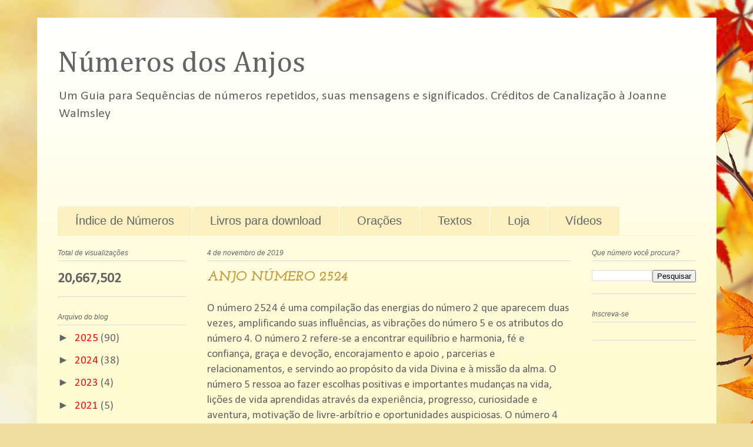

--- FILE ---
content_type: text/html; charset=UTF-8
request_url: https://www.numerosdosanjos.com.br/2019/11/anjo-numero-2524.html
body_size: 13718
content:
<!DOCTYPE html>
<html class='v2' dir='ltr' lang='pt-BR' xmlns='http://www.w3.org/1999/xhtml' xmlns:b='http://www.google.com/2005/gml/b' xmlns:data='http://www.google.com/2005/gml/data' xmlns:expr='http://www.google.com/2005/gml/expr'>
<head>
<link href='https://www.blogger.com/static/v1/widgets/335934321-css_bundle_v2.css' rel='stylesheet' type='text/css'/>
<meta content='width=1100' name='viewport'/>
<meta content='text/html; charset=UTF-8' http-equiv='Content-Type'/>
<meta content='blogger' name='generator'/>
<link href='https://www.numerosdosanjos.com.br/favicon.ico' rel='icon' type='image/x-icon'/>
<link href='https://www.numerosdosanjos.com.br/2019/11/anjo-numero-2524.html' rel='canonical'/>
<link rel="alternate" type="application/atom+xml" title="Números dos Anjos  - Atom" href="https://www.numerosdosanjos.com.br/feeds/posts/default" />
<link rel="alternate" type="application/rss+xml" title="Números dos Anjos  - RSS" href="https://www.numerosdosanjos.com.br/feeds/posts/default?alt=rss" />
<link rel="service.post" type="application/atom+xml" title="Números dos Anjos  - Atom" href="https://www.blogger.com/feeds/2411593108849946511/posts/default" />

<link rel="alternate" type="application/atom+xml" title="Números dos Anjos  - Atom" href="https://www.numerosdosanjos.com.br/feeds/1268072209528088927/comments/default" />
<!--Can't find substitution for tag [blog.ieCssRetrofitLinks]-->
<meta content='https://www.numerosdosanjos.com.br/2019/11/anjo-numero-2524.html' property='og:url'/>
<meta content='ANJO NÚMERO 2524' property='og:title'/>
<meta content='O número 2524 é uma compilação das energias do número 2 que aparecem duas vezes, amplificando suas influências, as vibrações do número 5 e o...' property='og:description'/>
<title>Números dos Anjos : ANJO NÚMERO 2524</title>
<style type='text/css'>@font-face{font-family:'Calibri';font-style:normal;font-weight:400;font-display:swap;src:url(//fonts.gstatic.com/l/font?kit=J7afnpV-BGlaFfdAhLEY67FIEjg&skey=a1029226f80653a8&v=v15)format('woff2');unicode-range:U+0000-00FF,U+0131,U+0152-0153,U+02BB-02BC,U+02C6,U+02DA,U+02DC,U+0304,U+0308,U+0329,U+2000-206F,U+20AC,U+2122,U+2191,U+2193,U+2212,U+2215,U+FEFF,U+FFFD;}@font-face{font-family:'Cambria';font-style:normal;font-weight:400;font-display:swap;src:url(//fonts.gstatic.com/l/font?kit=GFDqWAB9jnWLT-HIK7ILrphaOAw&skey=d4699178559bc4b0&v=v18)format('woff2');unicode-range:U+0000-00FF,U+0131,U+0152-0153,U+02BB-02BC,U+02C6,U+02DA,U+02DC,U+0304,U+0308,U+0329,U+2000-206F,U+20AC,U+2122,U+2191,U+2193,U+2212,U+2215,U+FEFF,U+FFFD;}@font-face{font-family:'Josefin Slab';font-style:italic;font-weight:700;font-display:swap;src:url(//fonts.gstatic.com/s/josefinslab/v29/lW-qwjwOK3Ps5GSJlNNkMalnrxShJj4wo7AR-pHveD0NKIiYISeo3n5H.woff2)format('woff2');unicode-range:U+0000-00FF,U+0131,U+0152-0153,U+02BB-02BC,U+02C6,U+02DA,U+02DC,U+0304,U+0308,U+0329,U+2000-206F,U+20AC,U+2122,U+2191,U+2193,U+2212,U+2215,U+FEFF,U+FFFD;}</style>
<style id='page-skin-1' type='text/css'><!--
/*
-----------------------------------------------
Blogger Template Style
Name:     Ethereal
Designer: Jason Morrow
URL:      jasonmorrow.etsy.com
----------------------------------------------- */
/* Content
----------------------------------------------- */
body {
font: normal normal 19px Calibri;
color: #646464;
background: #f0dea0 url(https://themes.googleusercontent.com/image?id=15WpXezK_EJnbLiccWkVt3W0zzf1TQraiKrJPyDvVmnulsEaS7pxD4ot0icoA44nu-xTv) no-repeat fixed top center /* Credit: borchee (http://www.istockphoto.com/portfolio/borchee?platform=blogger) */;
}
html body .content-outer {
min-width: 0;
max-width: 100%;
width: 100%;
}
a:link {
text-decoration: none;
color: #fb0808;
}
a:visited {
text-decoration: none;
color: #f4a900;
}
a:hover {
text-decoration: underline;
color: #9C27B0;
}
.main-inner {
padding-top: 15px;
}
.body-fauxcolumn-outer {
background: transparent none repeat-x scroll top center;
}
.content-fauxcolumns .fauxcolumn-inner {
background: #fffbd3 url(https://resources.blogblog.com/blogblog/data/1kt/ethereal/white-fade.png) repeat-x scroll top left;
border-left: 1px solid #f0ffba;
border-right: 1px solid #f0ffba;
}
/* Flexible Background
----------------------------------------------- */
.content-fauxcolumn-outer .fauxborder-left {
width: 100%;
padding-left: 0;
margin-left: -0;
background-color: transparent;
background-image: none;
background-repeat: no-repeat;
background-position: left top;
}
.content-fauxcolumn-outer .fauxborder-right {
margin-right: -0;
width: 0;
background-color: transparent;
background-image: none;
background-repeat: no-repeat;
background-position: right top;
}
/* Columns
----------------------------------------------- */
.content-inner {
padding: 0;
}
/* Header
----------------------------------------------- */
.header-inner {
padding: 27px 0 3px;
}
.header-inner .section {
margin: 0 35px;
}
.Header h1 {
font: normal normal 50px Cambria;
color: #646464;
}
.Header h1 a {
color: #646464;
}
.Header .description {
font-size: 115%;
color: #646464;
}
.header-inner .Header .titlewrapper,
.header-inner .Header .descriptionwrapper {
padding-left: 0;
padding-right: 0;
margin-bottom: 0;
}
/* Tabs
----------------------------------------------- */
.tabs-outer {
position: relative;
background: transparent;
}
.tabs-cap-top, .tabs-cap-bottom {
position: absolute;
width: 100%;
}
.tabs-cap-bottom {
bottom: 0;
}
.tabs-inner {
padding: 0;
}
.tabs-inner .section {
margin: 0 35px;
}
*+html body .tabs-inner .widget li {
padding: 1px;
}
.PageList {
border-bottom: 1px solid #faf0c1;
}
.tabs-inner .widget li.selected a,
.tabs-inner .widget li a:hover {
position: relative;
-moz-border-radius-topleft: 5px;
-moz-border-radius-topright: 5px;
-webkit-border-top-left-radius: 5px;
-webkit-border-top-right-radius: 5px;
-goog-ms-border-top-left-radius: 5px;
-goog-ms-border-top-right-radius: 5px;
border-top-left-radius: 5px;
border-top-right-radius: 5px;
background: #ffc84d none ;
color: #ffffff;
}
.tabs-inner .widget li a {
display: inline-block;
margin: 0;
margin-right: 1px;
padding: .65em 1.5em;
font: normal normal 20px Arial, Tahoma, Helvetica, FreeSans, sans-serif;
color: #646464;
background-color: #faf0c1;
-moz-border-radius-topleft: 5px;
-moz-border-radius-topright: 5px;
-webkit-border-top-left-radius: 5px;
-webkit-border-top-right-radius: 5px;
-goog-ms-border-top-left-radius: 5px;
-goog-ms-border-top-right-radius: 5px;
border-top-left-radius: 5px;
border-top-right-radius: 5px;
}
/* Headings
----------------------------------------------- */
h2 {
font: italic normal 12px Verdana, Geneva, sans-serif;
color: #646464;
}
/* Widgets
----------------------------------------------- */
.main-inner .column-left-inner {
padding: 0 0 0 20px;
}
.main-inner .column-left-inner .section {
margin-right: 0;
}
.main-inner .column-right-inner {
padding: 0 20px 0 0;
}
.main-inner .column-right-inner .section {
margin-left: 0;
}
.main-inner .section {
padding: 0;
}
.main-inner .widget {
padding: 0 0 15px;
margin: 20px 0;
border-bottom: 1px solid #dbdbdb;
}
.main-inner .widget h2 {
margin: 0;
padding: .6em 0 .5em;
}
.footer-inner .widget h2 {
padding: 0 0 .4em;
}
.main-inner .widget h2 + div, .footer-inner .widget h2 + div {
padding-top: 15px;
}
.main-inner .widget .widget-content {
margin: 0;
padding: 15px 0 0;
}
.main-inner .widget ul, .main-inner .widget #ArchiveList ul.flat {
margin: -15px -15px -15px;
padding: 0;
list-style: none;
}
.main-inner .sidebar .widget h2 {
border-bottom: 1px solid #dbdbdb;
}
.main-inner .widget #ArchiveList {
margin: -15px 0 0;
}
.main-inner .widget ul li, .main-inner .widget #ArchiveList ul.flat li {
padding: .5em 15px;
text-indent: 0;
}
.main-inner .widget #ArchiveList ul li {
padding-top: .25em;
padding-bottom: .25em;
}
.main-inner .widget ul li:first-child, .main-inner .widget #ArchiveList ul.flat li:first-child {
border-top: none;
}
.main-inner .widget ul li:last-child, .main-inner .widget #ArchiveList ul.flat li:last-child {
border-bottom: none;
}
.main-inner .widget .post-body ul {
padding: 0 2.5em;
margin: .5em 0;
list-style: disc;
}
.main-inner .widget .post-body ul li {
padding: 0.25em 0;
margin-bottom: .25em;
color: #646464;
border: none;
}
.footer-inner .widget ul {
padding: 0;
list-style: none;
}
.widget .zippy {
color: #646464;
}
/* Posts
----------------------------------------------- */
.main.section {
margin: 0 20px;
}
body .main-inner .Blog {
padding: 0;
background-color: transparent;
border: none;
}
.main-inner .widget h2.date-header {
border-bottom: 1px solid #dbdbdb;
}
.date-outer {
position: relative;
margin: 15px 0 20px;
}
.date-outer:first-child {
margin-top: 0;
}
.date-posts {
clear: both;
}
.post-outer, .inline-ad {
border-bottom: 1px solid #dbdbdb;
padding: 30px 0;
}
.post-outer {
padding-bottom: 10px;
}
.post-outer:first-child {
padding-top: 0;
border-top: none;
}
.post-outer:last-child, .inline-ad:last-child {
border-bottom: none;
}
.post-body img {
padding: 8px;
}
h3.post-title, h4 {
font: italic bold 24px Josefin Slab;
color: #c59b3b;
}
h3.post-title a {
font: italic bold 24px Josefin Slab;
color: #c59b3b;
text-decoration: none;
}
h3.post-title a:hover {
color: #9C27B0;
text-decoration: underline;
}
.post-header {
margin: 0 0 1.5em;
}
.post-body {
line-height: 1.4;
}
.post-footer {
margin: 1.5em 0 0;
}
#blog-pager {
padding: 15px;
}
.blog-feeds, .post-feeds {
margin: 1em 0;
text-align: center;
}
.post-outer .comments {
margin-top: 2em;
}
/* Comments
----------------------------------------------- */
.comments .comments-content .icon.blog-author {
background-repeat: no-repeat;
background-image: url([data-uri]);
}
.comments .comments-content .loadmore a {
background: #fffbd3 url(https://resources.blogblog.com/blogblog/data/1kt/ethereal/white-fade.png) repeat-x scroll top left;
}
.comments .comments-content .loadmore a {
border-top: 1px solid #dbdbdb;
border-bottom: 1px solid #dbdbdb;
}
.comments .comment-thread.inline-thread {
background: #fffbd3 url(https://resources.blogblog.com/blogblog/data/1kt/ethereal/white-fade.png) repeat-x scroll top left;
}
.comments .continue {
border-top: 2px solid #dbdbdb;
}
/* Footer
----------------------------------------------- */
.footer-inner {
padding: 30px 0;
overflow: hidden;
}
/* Mobile
----------------------------------------------- */
body.mobile  {
background-size: auto
}
.mobile .body-fauxcolumn-outer {
background: ;
}
.mobile .content-fauxcolumns .fauxcolumn-inner {
opacity: 0.75;
}
.mobile .content-fauxcolumn-outer .fauxborder-right {
margin-right: 0;
}
.mobile-link-button {
background-color: #ffc84d;
}
.mobile-link-button a:link, .mobile-link-button a:visited {
color: #ffffff;
}
.mobile-index-contents {
color: #444444;
}
.mobile .body-fauxcolumn-outer {
background-size: 100% auto;
}
.mobile .mobile-date-outer {
border-bottom: transparent;
}
.mobile .PageList {
border-bottom: none;
}
.mobile .tabs-inner .section {
margin: 0;
}
.mobile .tabs-inner .PageList .widget-content {
background: #ffc84d none;
color: #ffffff;
}
.mobile .tabs-inner .PageList .widget-content .pagelist-arrow {
border-left: 1px solid #ffffff;
}
.mobile .footer-inner {
overflow: visible;
}
body.mobile .AdSense {
margin: 0 -10px;
}

--></style>
<style id='template-skin-1' type='text/css'><!--
body {
min-width: 1155px;
}
.content-outer, .content-fauxcolumn-outer, .region-inner {
min-width: 1155px;
max-width: 1155px;
_width: 1155px;
}
.main-inner .columns {
padding-left: 254px;
padding-right: 212px;
}
.main-inner .fauxcolumn-center-outer {
left: 254px;
right: 212px;
/* IE6 does not respect left and right together */
_width: expression(this.parentNode.offsetWidth -
parseInt("254px") -
parseInt("212px") + 'px');
}
.main-inner .fauxcolumn-left-outer {
width: 254px;
}
.main-inner .fauxcolumn-right-outer {
width: 212px;
}
.main-inner .column-left-outer {
width: 254px;
right: 100%;
margin-left: -254px;
}
.main-inner .column-right-outer {
width: 212px;
margin-right: -212px;
}
#layout {
min-width: 0;
}
#layout .content-outer {
min-width: 0;
width: 800px;
}
#layout .region-inner {
min-width: 0;
width: auto;
}
body#layout div.add_widget {
padding: 8px;
}
body#layout div.add_widget a {
margin-left: 32px;
}
--></style>
<style>
    body {background-image:url(https\:\/\/themes.googleusercontent.com\/image?id=15WpXezK_EJnbLiccWkVt3W0zzf1TQraiKrJPyDvVmnulsEaS7pxD4ot0icoA44nu-xTv);}
    
@media (max-width: 200px) { body {background-image:url(https\:\/\/themes.googleusercontent.com\/image?id=15WpXezK_EJnbLiccWkVt3W0zzf1TQraiKrJPyDvVmnulsEaS7pxD4ot0icoA44nu-xTv&options=w200);}}
@media (max-width: 400px) and (min-width: 201px) { body {background-image:url(https\:\/\/themes.googleusercontent.com\/image?id=15WpXezK_EJnbLiccWkVt3W0zzf1TQraiKrJPyDvVmnulsEaS7pxD4ot0icoA44nu-xTv&options=w400);}}
@media (max-width: 800px) and (min-width: 401px) { body {background-image:url(https\:\/\/themes.googleusercontent.com\/image?id=15WpXezK_EJnbLiccWkVt3W0zzf1TQraiKrJPyDvVmnulsEaS7pxD4ot0icoA44nu-xTv&options=w800);}}
@media (max-width: 1200px) and (min-width: 801px) { body {background-image:url(https\:\/\/themes.googleusercontent.com\/image?id=15WpXezK_EJnbLiccWkVt3W0zzf1TQraiKrJPyDvVmnulsEaS7pxD4ot0icoA44nu-xTv&options=w1200);}}
/* Last tag covers anything over one higher than the previous max-size cap. */
@media (min-width: 1201px) { body {background-image:url(https\:\/\/themes.googleusercontent.com\/image?id=15WpXezK_EJnbLiccWkVt3W0zzf1TQraiKrJPyDvVmnulsEaS7pxD4ot0icoA44nu-xTv&options=w1600);}}
  </style>
<link href='https://www.blogger.com/dyn-css/authorization.css?targetBlogID=2411593108849946511&amp;zx=b6a8f1f6-a83d-4104-9260-d8c212e86ac7' media='none' onload='if(media!=&#39;all&#39;)media=&#39;all&#39;' rel='stylesheet'/><noscript><link href='https://www.blogger.com/dyn-css/authorization.css?targetBlogID=2411593108849946511&amp;zx=b6a8f1f6-a83d-4104-9260-d8c212e86ac7' rel='stylesheet'/></noscript>
<meta name='google-adsense-platform-account' content='ca-host-pub-1556223355139109'/>
<meta name='google-adsense-platform-domain' content='blogspot.com'/>

<!-- data-ad-client=ca-pub-7717593007513552 -->

<link rel="stylesheet" href="https://fonts.googleapis.com/css2?display=swap&family=Dancing+Script&family=Satisfy&family=Cookie&family=Courgette&family=Great+Vibes&family=Parisienne&family=Sacramento&family=Tangerine&family=Allura&family=Italianno&family=Pinyon+Script&family=Herr+Von+Muellerhoff&family=Mrs+Saint+Delafield&family=Mr+De+Haviland&family=Petit+Formal+Script"></head>
<body class='loading variant-blossoms1Blue'>
<div class='navbar no-items section' id='navbar' name='Navbar'>
</div>
<div class='body-fauxcolumns'>
<div class='fauxcolumn-outer body-fauxcolumn-outer'>
<div class='cap-top'>
<div class='cap-left'></div>
<div class='cap-right'></div>
</div>
<div class='fauxborder-left'>
<div class='fauxborder-right'></div>
<div class='fauxcolumn-inner'>
</div>
</div>
<div class='cap-bottom'>
<div class='cap-left'></div>
<div class='cap-right'></div>
</div>
</div>
</div>
<div class='content'>
<div class='content-fauxcolumns'>
<div class='fauxcolumn-outer content-fauxcolumn-outer'>
<div class='cap-top'>
<div class='cap-left'></div>
<div class='cap-right'></div>
</div>
<div class='fauxborder-left'>
<div class='fauxborder-right'></div>
<div class='fauxcolumn-inner'>
</div>
</div>
<div class='cap-bottom'>
<div class='cap-left'></div>
<div class='cap-right'></div>
</div>
</div>
</div>
<div class='content-outer'>
<div class='content-cap-top cap-top'>
<div class='cap-left'></div>
<div class='cap-right'></div>
</div>
<div class='fauxborder-left content-fauxborder-left'>
<div class='fauxborder-right content-fauxborder-right'></div>
<div class='content-inner'>
<header>
<div class='header-outer'>
<div class='header-cap-top cap-top'>
<div class='cap-left'></div>
<div class='cap-right'></div>
</div>
<div class='fauxborder-left header-fauxborder-left'>
<div class='fauxborder-right header-fauxborder-right'></div>
<div class='region-inner header-inner'>
<div class='header section' id='header' name='Cabeçalho'><div class='widget Header' data-version='1' id='Header1'>
<div id='header-inner'>
<div class='titlewrapper'>
<h1 class='title'>
<a href='https://www.numerosdosanjos.com.br/'>
Números dos Anjos 
</a>
</h1>
</div>
<div class='descriptionwrapper'>
<p class='description'><span>Um Guia para Sequências de números repetidos, suas mensagens e significados.
Créditos de Canalização à Joanne Walmsley 



</span></p>
</div>
</div>
</div></div>
</div>
</div>
<div class='header-cap-bottom cap-bottom'>
<div class='cap-left'></div>
<div class='cap-right'></div>
</div>
</div>
</header>
<div class='tabs-outer'>
<div class='tabs-cap-top cap-top'>
<div class='cap-left'></div>
<div class='cap-right'></div>
</div>
<div class='fauxborder-left tabs-fauxborder-left'>
<div class='fauxborder-right tabs-fauxborder-right'></div>
<div class='region-inner tabs-inner'>
<div class='tabs section' id='crosscol' name='Entre colunas'><div class='widget AdSense' data-version='1' id='AdSense6'>
<div class='widget-content'>
<script async src="https://pagead2.googlesyndication.com/pagead/js/adsbygoogle.js?client=ca-pub-7717593007513552&host=ca-host-pub-1556223355139109" crossorigin="anonymous"></script>
<!-- sacredscribesbrasil_crosscol_AdSense6_970x90_as -->
<ins class="adsbygoogle"
     style="display:inline-block;width:970px;height:90px"
     data-ad-client="ca-pub-7717593007513552"
     data-ad-host="ca-host-pub-1556223355139109"
     data-ad-slot="7463896205"></ins>
<script>
(adsbygoogle = window.adsbygoogle || []).push({});
</script>
<div class='clear'></div>
</div>
</div></div>
<div class='tabs section' id='crosscol-overflow' name='Cross-Column 2'><div class='widget PageList' data-version='1' id='PageList1'>
<div class='widget-content'>
<ul>
<li>
<a href='https://sacredscribesbrasil.blogspot.com/2019/08/indice-de-numeros.html'>Índice de Números</a>
</li>
<li>
<a href='http://sacredscribesbrasil.blogspot.com/2018/06/indice-de-livros-para-download.html'>Livros para download </a>
</li>
<li>
<a href='https://sacredscribesbrasil.blogspot.com/2019/10/indice-de-oracoes.html'>Orações</a>
</li>
<li>
<a href='http://sacredscribesbrasil.blogspot.com/2017/12/indice-de-textos-por-juliane.html'>Textos</a>
</li>
<li>
<a href='https://www.numerosdosanjos.com.br/p/loja_23.html'>Loja</a>
</li>
<li>
<a href='https://www.numerosdosanjos.com.br/p/videos.html'>Vídeos</a>
</li>
</ul>
<div class='clear'></div>
</div>
</div></div>
</div>
</div>
<div class='tabs-cap-bottom cap-bottom'>
<div class='cap-left'></div>
<div class='cap-right'></div>
</div>
</div>
<div class='main-outer'>
<div class='main-cap-top cap-top'>
<div class='cap-left'></div>
<div class='cap-right'></div>
</div>
<div class='fauxborder-left main-fauxborder-left'>
<div class='fauxborder-right main-fauxborder-right'></div>
<div class='region-inner main-inner'>
<div class='columns fauxcolumns'>
<div class='fauxcolumn-outer fauxcolumn-center-outer'>
<div class='cap-top'>
<div class='cap-left'></div>
<div class='cap-right'></div>
</div>
<div class='fauxborder-left'>
<div class='fauxborder-right'></div>
<div class='fauxcolumn-inner'>
</div>
</div>
<div class='cap-bottom'>
<div class='cap-left'></div>
<div class='cap-right'></div>
</div>
</div>
<div class='fauxcolumn-outer fauxcolumn-left-outer'>
<div class='cap-top'>
<div class='cap-left'></div>
<div class='cap-right'></div>
</div>
<div class='fauxborder-left'>
<div class='fauxborder-right'></div>
<div class='fauxcolumn-inner'>
</div>
</div>
<div class='cap-bottom'>
<div class='cap-left'></div>
<div class='cap-right'></div>
</div>
</div>
<div class='fauxcolumn-outer fauxcolumn-right-outer'>
<div class='cap-top'>
<div class='cap-left'></div>
<div class='cap-right'></div>
</div>
<div class='fauxborder-left'>
<div class='fauxborder-right'></div>
<div class='fauxcolumn-inner'>
</div>
</div>
<div class='cap-bottom'>
<div class='cap-left'></div>
<div class='cap-right'></div>
</div>
</div>
<!-- corrects IE6 width calculation -->
<div class='columns-inner'>
<div class='column-center-outer'>
<div class='column-center-inner'>
<div class='main section' id='main' name='Principal'><div class='widget Blog' data-version='1' id='Blog1'>
<div class='blog-posts hfeed'>

          <div class="date-outer">
        
<h2 class='date-header'><span>4 de novembro de 2019</span></h2>

          <div class="date-posts">
        
<div class='post-outer'>
<div class='post hentry uncustomized-post-template' itemprop='blogPost' itemscope='itemscope' itemtype='http://schema.org/BlogPosting'>
<meta content='2411593108849946511' itemprop='blogId'/>
<meta content='1268072209528088927' itemprop='postId'/>
<a name='1268072209528088927'></a>
<h3 class='post-title entry-title' itemprop='name'>
ANJO NÚMERO 2524
</h3>
<div class='post-header'>
<div class='post-header-line-1'></div>
</div>
<div class='post-body entry-content' id='post-body-1268072209528088927' itemprop='description articleBody'>
O número 2524 é uma compilação das energias do número 2 que aparecem duas vezes, amplificando suas influências, as vibrações do número 5 e os atributos do número 4. O número 2 refere-se a encontrar equilíbrio e harmonia, fé e confiança, graça e devoção, encorajamento e apoio , parcerias e relacionamentos, e servindo ao propósito da vida Divina e à missão da alma. O número 5 ressoa ao fazer escolhas positivas e importantes mudanças na vida, lições de vida aprendidas através da experiência, progresso, curiosidade e aventura, motivação de livre-arbítrio e oportunidades auspiciosas. O número 4 incentiva o trabalho constante em direção a objetivos e aspirações, praticidade e paciência, sistema e ordem, auto-iniciação, construção de bases sólidas, entusiasmo associado à determinação. O número 4 também ressoa com as energias dos Arcanjos.<br />
<br />
Anjo Número 2524 conta sobre fazer mudanças na maneira como você faz certas coisas em sua vida. Você pode ter se surpreendido com questões de trabalho / família / vida, muitas das quais não são de sua responsabilidade ou estão fora de seu controle. Descubra o que há em sua vida e dispense coisas que o sobrecarregam desnecessariamente, ocupam seu tempo precioso ou dificultam seu progresso. Esteja preparado para fazer mudanças que liberarão seu tempo e energia para que você possa se concentrar nas coisas mais importantes e positivas de sua vida. Aceite todas as experiências da sua vida como oportunidades de aprendizado e aproveite e experiencie-as completamente.<br />
<br />
Anjo Número 2524 fala de mudanças lentas, mas progressivas, levando a uma situação, circunstância e / ou escolha de estilo de vida mais brilhante e mais adequada. Ele reconhece que as mudanças que você está experimentando (ou contemplando) são as corretas para você e são um passo importante ao longo de sua jornada espiritual e caminho de vida. Tenha fé e confiança em si mesmo, em suas escolhas e em quem você é, e acompanhe o fluxo de quaisquer mudanças em sua vida.<br />
<br />
Os anjos estão supervisionando e guiando você para novas oportunidades, circunstâncias auspiciosas e mudanças positivas de vida. Manter uma atitude e mentalidade positiva irá manifestar e transformar suas idéias, sonhos e aspirações em realidade física.<br />
<br />
O número 2524 refere-se ao número 4 (2 + 5 + 2 + 4 = 13, 1 + 3 = 4) e ao <a href="http://sacredscribesbrasil.blogspot.com.br/2017/03/anjo-numero-4.html">Anjo Número 4</a>.
<div style='clear: both;'></div>
</div>
<div class='post-footer'>
<div class='post-footer-line post-footer-line-1'>
<span class='post-author vcard'>
Publicado por
<span class='fn' itemprop='author' itemscope='itemscope' itemtype='http://schema.org/Person'>
<meta content='https://www.blogger.com/profile/00194276664378915669' itemprop='url'/>
<a class='g-profile' href='https://www.blogger.com/profile/00194276664378915669' rel='author' title='author profile'>
<span itemprop='name'>Juliane</span>
</a>
</span>
</span>
<span class='post-timestamp'>
às 
<meta content='https://www.numerosdosanjos.com.br/2019/11/anjo-numero-2524.html' itemprop='url'/>
<a class='timestamp-link' href='https://www.numerosdosanjos.com.br/2019/11/anjo-numero-2524.html' rel='bookmark' title='permanent link'><abbr class='published' itemprop='datePublished' title='2019-11-04T17:29:00-03:00'>17:29</abbr></a>
</span>
<span class='post-comment-link'>
</span>
<span class='post-icons'>
<span class='item-action'>
<a href='https://www.blogger.com/email-post/2411593108849946511/1268072209528088927' title='Enviar esta postagem'>
<img alt='' class='icon-action' height='13' src='https://resources.blogblog.com/img/icon18_email.gif' width='18'/>
</a>
</span>
</span>
<div class='post-share-buttons goog-inline-block'>
<a class='goog-inline-block share-button sb-email' href='https://www.blogger.com/share-post.g?blogID=2411593108849946511&postID=1268072209528088927&target=email' target='_blank' title='Enviar por e-mail'><span class='share-button-link-text'>Enviar por e-mail</span></a><a class='goog-inline-block share-button sb-blog' href='https://www.blogger.com/share-post.g?blogID=2411593108849946511&postID=1268072209528088927&target=blog' onclick='window.open(this.href, "_blank", "height=270,width=475"); return false;' target='_blank' title='Postar no blog!'><span class='share-button-link-text'>Postar no blog!</span></a><a class='goog-inline-block share-button sb-twitter' href='https://www.blogger.com/share-post.g?blogID=2411593108849946511&postID=1268072209528088927&target=twitter' target='_blank' title='Compartilhar no X'><span class='share-button-link-text'>Compartilhar no X</span></a><a class='goog-inline-block share-button sb-facebook' href='https://www.blogger.com/share-post.g?blogID=2411593108849946511&postID=1268072209528088927&target=facebook' onclick='window.open(this.href, "_blank", "height=430,width=640"); return false;' target='_blank' title='Compartilhar no Facebook'><span class='share-button-link-text'>Compartilhar no Facebook</span></a><a class='goog-inline-block share-button sb-pinterest' href='https://www.blogger.com/share-post.g?blogID=2411593108849946511&postID=1268072209528088927&target=pinterest' target='_blank' title='Compartilhar com o Pinterest'><span class='share-button-link-text'>Compartilhar com o Pinterest</span></a>
</div>
</div>
<div class='post-footer-line post-footer-line-2'>
<span class='post-labels'>
Labels:
<a href='https://www.numerosdosanjos.com.br/search/label/2524' rel='tag'>2524</a>,
<a href='https://www.numerosdosanjos.com.br/search/label/2524%20significado' rel='tag'>2524 significado</a>,
<a href='https://www.numerosdosanjos.com.br/search/label/2524%20significado%20espiritual' rel='tag'>2524 significado espiritual</a>,
<a href='https://www.numerosdosanjos.com.br/search/label/anjo%20n%C3%BAmero%202524' rel='tag'>anjo número 2524</a>,
<a href='https://www.numerosdosanjos.com.br/search/label/mensagens%20dos%20anjos' rel='tag'>mensagens dos anjos</a>,
<a href='https://www.numerosdosanjos.com.br/search/label/n%C3%BAmero%202524' rel='tag'>número 2524</a>,
<a href='https://www.numerosdosanjos.com.br/search/label/n%C3%BAmero%20repetido%202524' rel='tag'>número repetido 2524</a>,
<a href='https://www.numerosdosanjos.com.br/search/label/n%C3%BAmeros%20que%20se%20repetem' rel='tag'>números que se repetem</a>,
<a href='https://www.numerosdosanjos.com.br/search/label/o%20que%202524%20significa' rel='tag'>o que 2524 significa</a>,
<a href='https://www.numerosdosanjos.com.br/search/label/sincronicidades' rel='tag'>sincronicidades</a>
</span>
</div>
<div class='post-footer-line post-footer-line-3'>
<span class='post-location'>
</span>
</div>
</div>
</div>
<div class='comments' id='comments'>
<a name='comments'></a>
<h4>Nenhum comentário:</h4>
<div id='Blog1_comments-block-wrapper'>
<dl class='avatar-comment-indent' id='comments-block'>
</dl>
</div>
<p class='comment-footer'>
<div class='comment-form'>
<a name='comment-form'></a>
<h4 id='comment-post-message'>Postar um comentário</h4>
<p>
</p>
<a href='https://www.blogger.com/comment/frame/2411593108849946511?po=1268072209528088927&hl=pt-BR&saa=85391&origin=https://www.numerosdosanjos.com.br' id='comment-editor-src'></a>
<iframe allowtransparency='true' class='blogger-iframe-colorize blogger-comment-from-post' frameborder='0' height='410px' id='comment-editor' name='comment-editor' src='' width='100%'></iframe>
<script src='https://www.blogger.com/static/v1/jsbin/2830521187-comment_from_post_iframe.js' type='text/javascript'></script>
<script type='text/javascript'>
      BLOG_CMT_createIframe('https://www.blogger.com/rpc_relay.html');
    </script>
</div>
</p>
</div>
</div>

        </div></div>
      
</div>
<div class='blog-pager' id='blog-pager'>
<span id='blog-pager-newer-link'>
<a class='blog-pager-newer-link' href='https://www.numerosdosanjos.com.br/2019/11/anjo-numero-2525.html' id='Blog1_blog-pager-newer-link' title='Postagem mais recente'>Postagem mais recente</a>
</span>
<span id='blog-pager-older-link'>
<a class='blog-pager-older-link' href='https://www.numerosdosanjos.com.br/2019/11/anjo-numero-2523.html' id='Blog1_blog-pager-older-link' title='Postagem mais antiga'>Postagem mais antiga</a>
</span>
<a class='home-link' href='https://www.numerosdosanjos.com.br/'>Página inicial</a>
</div>
<div class='clear'></div>
<div class='post-feeds'>
<div class='feed-links'>
Assinar:
<a class='feed-link' href='https://www.numerosdosanjos.com.br/feeds/1268072209528088927/comments/default' target='_blank' type='application/atom+xml'>Postar comentários (Atom)</a>
</div>
</div>
</div></div>
</div>
</div>
<div class='column-left-outer'>
<div class='column-left-inner'>
<aside>
<div class='sidebar section' id='sidebar-left-1'><div class='widget Stats' data-version='1' id='Stats1'>
<h2>Total de visualizações</h2>
<div class='widget-content'>
<div id='Stats1_content' style='display: none;'>
<span class='counter-wrapper text-counter-wrapper' id='Stats1_totalCount'>
</span>
<div class='clear'></div>
</div>
</div>
</div><div class='widget BlogArchive' data-version='1' id='BlogArchive1'>
<h2>Arquivo do blog</h2>
<div class='widget-content'>
<div id='ArchiveList'>
<div id='BlogArchive1_ArchiveList'>
<ul class='hierarchy'>
<li class='archivedate collapsed'>
<a class='toggle' href='javascript:void(0)'>
<span class='zippy'>

        &#9658;&#160;
      
</span>
</a>
<a class='post-count-link' href='https://www.numerosdosanjos.com.br/2025/'>
2025
</a>
<span class='post-count' dir='ltr'>(90)</span>
<ul class='hierarchy'>
<li class='archivedate collapsed'>
<a class='toggle' href='javascript:void(0)'>
<span class='zippy'>

        &#9658;&#160;
      
</span>
</a>
<a class='post-count-link' href='https://www.numerosdosanjos.com.br/2025/11/'>
novembro
</a>
<span class='post-count' dir='ltr'>(8)</span>
</li>
</ul>
<ul class='hierarchy'>
<li class='archivedate collapsed'>
<a class='toggle' href='javascript:void(0)'>
<span class='zippy'>

        &#9658;&#160;
      
</span>
</a>
<a class='post-count-link' href='https://www.numerosdosanjos.com.br/2025/10/'>
outubro
</a>
<span class='post-count' dir='ltr'>(11)</span>
</li>
</ul>
<ul class='hierarchy'>
<li class='archivedate collapsed'>
<a class='toggle' href='javascript:void(0)'>
<span class='zippy'>

        &#9658;&#160;
      
</span>
</a>
<a class='post-count-link' href='https://www.numerosdosanjos.com.br/2025/09/'>
setembro
</a>
<span class='post-count' dir='ltr'>(29)</span>
</li>
</ul>
<ul class='hierarchy'>
<li class='archivedate collapsed'>
<a class='toggle' href='javascript:void(0)'>
<span class='zippy'>

        &#9658;&#160;
      
</span>
</a>
<a class='post-count-link' href='https://www.numerosdosanjos.com.br/2025/08/'>
agosto
</a>
<span class='post-count' dir='ltr'>(10)</span>
</li>
</ul>
<ul class='hierarchy'>
<li class='archivedate collapsed'>
<a class='toggle' href='javascript:void(0)'>
<span class='zippy'>

        &#9658;&#160;
      
</span>
</a>
<a class='post-count-link' href='https://www.numerosdosanjos.com.br/2025/07/'>
julho
</a>
<span class='post-count' dir='ltr'>(10)</span>
</li>
</ul>
<ul class='hierarchy'>
<li class='archivedate collapsed'>
<a class='toggle' href='javascript:void(0)'>
<span class='zippy'>

        &#9658;&#160;
      
</span>
</a>
<a class='post-count-link' href='https://www.numerosdosanjos.com.br/2025/06/'>
junho
</a>
<span class='post-count' dir='ltr'>(9)</span>
</li>
</ul>
<ul class='hierarchy'>
<li class='archivedate collapsed'>
<a class='toggle' href='javascript:void(0)'>
<span class='zippy'>

        &#9658;&#160;
      
</span>
</a>
<a class='post-count-link' href='https://www.numerosdosanjos.com.br/2025/05/'>
maio
</a>
<span class='post-count' dir='ltr'>(5)</span>
</li>
</ul>
<ul class='hierarchy'>
<li class='archivedate collapsed'>
<a class='toggle' href='javascript:void(0)'>
<span class='zippy'>

        &#9658;&#160;
      
</span>
</a>
<a class='post-count-link' href='https://www.numerosdosanjos.com.br/2025/04/'>
abril
</a>
<span class='post-count' dir='ltr'>(8)</span>
</li>
</ul>
</li>
</ul>
<ul class='hierarchy'>
<li class='archivedate collapsed'>
<a class='toggle' href='javascript:void(0)'>
<span class='zippy'>

        &#9658;&#160;
      
</span>
</a>
<a class='post-count-link' href='https://www.numerosdosanjos.com.br/2024/'>
2024
</a>
<span class='post-count' dir='ltr'>(38)</span>
<ul class='hierarchy'>
<li class='archivedate collapsed'>
<a class='toggle' href='javascript:void(0)'>
<span class='zippy'>

        &#9658;&#160;
      
</span>
</a>
<a class='post-count-link' href='https://www.numerosdosanjos.com.br/2024/08/'>
agosto
</a>
<span class='post-count' dir='ltr'>(10)</span>
</li>
</ul>
<ul class='hierarchy'>
<li class='archivedate collapsed'>
<a class='toggle' href='javascript:void(0)'>
<span class='zippy'>

        &#9658;&#160;
      
</span>
</a>
<a class='post-count-link' href='https://www.numerosdosanjos.com.br/2024/07/'>
julho
</a>
<span class='post-count' dir='ltr'>(13)</span>
</li>
</ul>
<ul class='hierarchy'>
<li class='archivedate collapsed'>
<a class='toggle' href='javascript:void(0)'>
<span class='zippy'>

        &#9658;&#160;
      
</span>
</a>
<a class='post-count-link' href='https://www.numerosdosanjos.com.br/2024/06/'>
junho
</a>
<span class='post-count' dir='ltr'>(14)</span>
</li>
</ul>
<ul class='hierarchy'>
<li class='archivedate collapsed'>
<a class='toggle' href='javascript:void(0)'>
<span class='zippy'>

        &#9658;&#160;
      
</span>
</a>
<a class='post-count-link' href='https://www.numerosdosanjos.com.br/2024/01/'>
janeiro
</a>
<span class='post-count' dir='ltr'>(1)</span>
</li>
</ul>
</li>
</ul>
<ul class='hierarchy'>
<li class='archivedate collapsed'>
<a class='toggle' href='javascript:void(0)'>
<span class='zippy'>

        &#9658;&#160;
      
</span>
</a>
<a class='post-count-link' href='https://www.numerosdosanjos.com.br/2023/'>
2023
</a>
<span class='post-count' dir='ltr'>(4)</span>
<ul class='hierarchy'>
<li class='archivedate collapsed'>
<a class='toggle' href='javascript:void(0)'>
<span class='zippy'>

        &#9658;&#160;
      
</span>
</a>
<a class='post-count-link' href='https://www.numerosdosanjos.com.br/2023/11/'>
novembro
</a>
<span class='post-count' dir='ltr'>(3)</span>
</li>
</ul>
<ul class='hierarchy'>
<li class='archivedate collapsed'>
<a class='toggle' href='javascript:void(0)'>
<span class='zippy'>

        &#9658;&#160;
      
</span>
</a>
<a class='post-count-link' href='https://www.numerosdosanjos.com.br/2023/03/'>
março
</a>
<span class='post-count' dir='ltr'>(1)</span>
</li>
</ul>
</li>
</ul>
<ul class='hierarchy'>
<li class='archivedate collapsed'>
<a class='toggle' href='javascript:void(0)'>
<span class='zippy'>

        &#9658;&#160;
      
</span>
</a>
<a class='post-count-link' href='https://www.numerosdosanjos.com.br/2021/'>
2021
</a>
<span class='post-count' dir='ltr'>(5)</span>
<ul class='hierarchy'>
<li class='archivedate collapsed'>
<a class='toggle' href='javascript:void(0)'>
<span class='zippy'>

        &#9658;&#160;
      
</span>
</a>
<a class='post-count-link' href='https://www.numerosdosanjos.com.br/2021/12/'>
dezembro
</a>
<span class='post-count' dir='ltr'>(1)</span>
</li>
</ul>
<ul class='hierarchy'>
<li class='archivedate collapsed'>
<a class='toggle' href='javascript:void(0)'>
<span class='zippy'>

        &#9658;&#160;
      
</span>
</a>
<a class='post-count-link' href='https://www.numerosdosanjos.com.br/2021/11/'>
novembro
</a>
<span class='post-count' dir='ltr'>(1)</span>
</li>
</ul>
<ul class='hierarchy'>
<li class='archivedate collapsed'>
<a class='toggle' href='javascript:void(0)'>
<span class='zippy'>

        &#9658;&#160;
      
</span>
</a>
<a class='post-count-link' href='https://www.numerosdosanjos.com.br/2021/09/'>
setembro
</a>
<span class='post-count' dir='ltr'>(2)</span>
</li>
</ul>
<ul class='hierarchy'>
<li class='archivedate collapsed'>
<a class='toggle' href='javascript:void(0)'>
<span class='zippy'>

        &#9658;&#160;
      
</span>
</a>
<a class='post-count-link' href='https://www.numerosdosanjos.com.br/2021/04/'>
abril
</a>
<span class='post-count' dir='ltr'>(1)</span>
</li>
</ul>
</li>
</ul>
<ul class='hierarchy'>
<li class='archivedate collapsed'>
<a class='toggle' href='javascript:void(0)'>
<span class='zippy'>

        &#9658;&#160;
      
</span>
</a>
<a class='post-count-link' href='https://www.numerosdosanjos.com.br/2020/'>
2020
</a>
<span class='post-count' dir='ltr'>(31)</span>
<ul class='hierarchy'>
<li class='archivedate collapsed'>
<a class='toggle' href='javascript:void(0)'>
<span class='zippy'>

        &#9658;&#160;
      
</span>
</a>
<a class='post-count-link' href='https://www.numerosdosanjos.com.br/2020/12/'>
dezembro
</a>
<span class='post-count' dir='ltr'>(5)</span>
</li>
</ul>
<ul class='hierarchy'>
<li class='archivedate collapsed'>
<a class='toggle' href='javascript:void(0)'>
<span class='zippy'>

        &#9658;&#160;
      
</span>
</a>
<a class='post-count-link' href='https://www.numerosdosanjos.com.br/2020/08/'>
agosto
</a>
<span class='post-count' dir='ltr'>(1)</span>
</li>
</ul>
<ul class='hierarchy'>
<li class='archivedate collapsed'>
<a class='toggle' href='javascript:void(0)'>
<span class='zippy'>

        &#9658;&#160;
      
</span>
</a>
<a class='post-count-link' href='https://www.numerosdosanjos.com.br/2020/07/'>
julho
</a>
<span class='post-count' dir='ltr'>(1)</span>
</li>
</ul>
<ul class='hierarchy'>
<li class='archivedate collapsed'>
<a class='toggle' href='javascript:void(0)'>
<span class='zippy'>

        &#9658;&#160;
      
</span>
</a>
<a class='post-count-link' href='https://www.numerosdosanjos.com.br/2020/03/'>
março
</a>
<span class='post-count' dir='ltr'>(1)</span>
</li>
</ul>
<ul class='hierarchy'>
<li class='archivedate collapsed'>
<a class='toggle' href='javascript:void(0)'>
<span class='zippy'>

        &#9658;&#160;
      
</span>
</a>
<a class='post-count-link' href='https://www.numerosdosanjos.com.br/2020/02/'>
fevereiro
</a>
<span class='post-count' dir='ltr'>(13)</span>
</li>
</ul>
<ul class='hierarchy'>
<li class='archivedate collapsed'>
<a class='toggle' href='javascript:void(0)'>
<span class='zippy'>

        &#9658;&#160;
      
</span>
</a>
<a class='post-count-link' href='https://www.numerosdosanjos.com.br/2020/01/'>
janeiro
</a>
<span class='post-count' dir='ltr'>(10)</span>
</li>
</ul>
</li>
</ul>
<ul class='hierarchy'>
<li class='archivedate expanded'>
<a class='toggle' href='javascript:void(0)'>
<span class='zippy toggle-open'>

        &#9660;&#160;
      
</span>
</a>
<a class='post-count-link' href='https://www.numerosdosanjos.com.br/2019/'>
2019
</a>
<span class='post-count' dir='ltr'>(2947)</span>
<ul class='hierarchy'>
<li class='archivedate expanded'>
<a class='toggle' href='javascript:void(0)'>
<span class='zippy toggle-open'>

        &#9660;&#160;
      
</span>
</a>
<a class='post-count-link' href='https://www.numerosdosanjos.com.br/2019/11/'>
novembro
</a>
<span class='post-count' dir='ltr'>(1082)</span>
<ul class='posts'>
<li><a href='https://www.numerosdosanjos.com.br/2019/11/anjo-numero-3362.html'>ANJO NÚMERO 3362</a></li>
<li><a href='https://www.numerosdosanjos.com.br/2019/11/anjo-numero-3361.html'>ANJO NÚMERO 3361</a></li>
<li><a href='https://www.numerosdosanjos.com.br/2019/11/anjo-numero-3360.html'>ANJO NÚMERO 3360</a></li>
<li><a href='https://www.numerosdosanjos.com.br/2019/11/anjo-numero-3359.html'>ANJO NÚMERO 3359</a></li>
<li><a href='https://www.numerosdosanjos.com.br/2019/11/anjo-numero-3358.html'>ANJO NÚMERO 3358</a></li>
<li><a href='https://www.numerosdosanjos.com.br/2019/11/anjo-numero-3357.html'>ANJO NÚMERO 3357</a></li>
<li><a href='https://www.numerosdosanjos.com.br/2019/11/anjo-numero-3356.html'>ANJO NÚMERO 3356</a></li>
<li><a href='https://www.numerosdosanjos.com.br/2019/11/anjo-numero-3355.html'>ANJO NÚMERO 3355</a></li>
<li><a href='https://www.numerosdosanjos.com.br/2019/11/anjo-numero-3354.html'>ANJO NÚMERO 3354</a></li>
<li><a href='https://www.numerosdosanjos.com.br/2019/11/anjo-numero-3353.html'>ANJO NÚMERO 3353</a></li>
<li><a href='https://www.numerosdosanjos.com.br/2019/11/anjo-numero-3352.html'>ANJO NÚMERO 3352</a></li>
<li><a href='https://www.numerosdosanjos.com.br/2019/11/anjo-numero-3351.html'>ANJO NÚMERO 3351</a></li>
<li><a href='https://www.numerosdosanjos.com.br/2019/11/anjo-numero-3350.html'>ANJO NÚMERO 3350</a></li>
<li><a href='https://www.numerosdosanjos.com.br/2019/11/anjo-numero-3349.html'>ANJO NÚMERO 3349</a></li>
<li><a href='https://www.numerosdosanjos.com.br/2019/11/anjo-numero-3348.html'>ANJO NÚMERO 3348</a></li>
<li><a href='https://www.numerosdosanjos.com.br/2019/11/anjo-numero-3347.html'>ANJO NÚMERO 3347</a></li>
<li><a href='https://www.numerosdosanjos.com.br/2019/11/anjo-numero-3346.html'>ANJO NÚMERO 3346</a></li>
<li><a href='https://www.numerosdosanjos.com.br/2019/11/anjo-numero-3345.html'>ANJO NÚMERO 3345</a></li>
<li><a href='https://www.numerosdosanjos.com.br/2019/11/anjo-numero-3344.html'>ANJO NÚMERO 3344</a></li>
<li><a href='https://www.numerosdosanjos.com.br/2019/11/anjo-numero-3343.html'>ANJO NÚMERO 3343</a></li>
<li><a href='https://www.numerosdosanjos.com.br/2019/11/anjo-numero-3342.html'>ANJO NÚMERO 3342</a></li>
<li><a href='https://www.numerosdosanjos.com.br/2019/11/anjo-numero-3341.html'>ANJO NÚMERO 3341</a></li>
<li><a href='https://www.numerosdosanjos.com.br/2019/11/anjo-numero-3340.html'>ANJO NÚMERO 3340</a></li>
<li><a href='https://www.numerosdosanjos.com.br/2019/11/anjo-numero-3339.html'>ANJO NÚMERO 3339</a></li>
<li><a href='https://www.numerosdosanjos.com.br/2019/11/anjo-numero-3338.html'>ANJO NÚMERO 3338</a></li>
<li><a href='https://www.numerosdosanjos.com.br/2019/11/anjo-numero-3337.html'>ANJO NÚMERO 3337</a></li>
<li><a href='https://www.numerosdosanjos.com.br/2019/11/anjo-numero-3336.html'>ANJO NÚMERO 3336</a></li>
<li><a href='https://www.numerosdosanjos.com.br/2019/11/anjo-numero-3335.html'>ANJO NÚMERO 3335</a></li>
<li><a href='https://www.numerosdosanjos.com.br/2019/11/anjo-numero-3334.html'>ANJO NÚMERO 3334</a></li>
<li><a href='https://www.numerosdosanjos.com.br/2019/11/anjo-numero-3333.html'>ANJO NÚMERO 3333</a></li>
<li><a href='https://www.numerosdosanjos.com.br/2019/11/anjo-numero-3332.html'>ANJO NÚMERO 3332</a></li>
<li><a href='https://www.numerosdosanjos.com.br/2019/11/anjo-numero-3331.html'>ANJO NÚMERO 3331</a></li>
<li><a href='https://www.numerosdosanjos.com.br/2019/11/anjo-numero-3330.html'>ANJO NÚMERO 3330</a></li>
<li><a href='https://www.numerosdosanjos.com.br/2019/11/anjo-numero-3329.html'>ANJO NÚMERO 3329</a></li>
<li><a href='https://www.numerosdosanjos.com.br/2019/11/anjo-numero-3328.html'>ANJO NÚMERO 3328</a></li>
<li><a href='https://www.numerosdosanjos.com.br/2019/11/anjo-numero-3327.html'>ANJO NÚMERO 3327</a></li>
<li><a href='https://www.numerosdosanjos.com.br/2019/11/anjo-numero-3326.html'>ANJO NÚMERO 3326</a></li>
<li><a href='https://www.numerosdosanjos.com.br/2019/11/anjo-numero-3325.html'>ANJO NÚMERO 3325</a></li>
<li><a href='https://www.numerosdosanjos.com.br/2019/11/anjo-numero-3324.html'>ANJO NÚMERO 3324</a></li>
<li><a href='https://www.numerosdosanjos.com.br/2019/11/anjo-numero-3323.html'>ANJO NÚMERO 3323</a></li>
<li><a href='https://www.numerosdosanjos.com.br/2019/11/anjo-numero-3322.html'>ANJO NÚMERO 3322</a></li>
<li><a href='https://www.numerosdosanjos.com.br/2019/11/anjo-numero-3321.html'>ANJO NÚMERO 3321</a></li>
<li><a href='https://www.numerosdosanjos.com.br/2019/11/anjo-numero-3320.html'>ANJO NÚMERO 3320</a></li>
<li><a href='https://www.numerosdosanjos.com.br/2019/11/anjo-numero-3319.html'>ANJO NÚMERO 3319</a></li>
<li><a href='https://www.numerosdosanjos.com.br/2019/11/anjo-numero-3318.html'>ANJO NÚMERO 3318</a></li>
<li><a href='https://www.numerosdosanjos.com.br/2019/11/anjo-numero-3317.html'>ANJO NÚMERO 3317</a></li>
<li><a href='https://www.numerosdosanjos.com.br/2019/11/anjo-numero-3316.html'>ANJO NÚMERO 3316</a></li>
<li><a href='https://www.numerosdosanjos.com.br/2019/11/anjo-numero-3315.html'>ANJO NÚMERO 3315</a></li>
<li><a href='https://www.numerosdosanjos.com.br/2019/11/anjo-numero-3314.html'>ANJO NÚMERO 3314</a></li>
<li><a href='https://www.numerosdosanjos.com.br/2019/11/anjo-numero-3313.html'>ANJO NÚMERO 3313</a></li>
<li><a href='https://www.numerosdosanjos.com.br/2019/11/anjo-numero-3312.html'>ANJO NÚMERO 3312</a></li>
<li><a href='https://www.numerosdosanjos.com.br/2019/11/anjo-numero-3311.html'>ANJO NÚMERO 3311</a></li>
<li><a href='https://www.numerosdosanjos.com.br/2019/11/anjo-numero-3310.html'>ANJO NÚMERO 3310</a></li>
<li><a href='https://www.numerosdosanjos.com.br/2019/11/anjo-numero-3309.html'>ANJO NÚMERO 3309</a></li>
<li><a href='https://www.numerosdosanjos.com.br/2019/11/anjo-numero-3308.html'>ANJO NÚMERO 3308</a></li>
<li><a href='https://www.numerosdosanjos.com.br/2019/11/anjo-numero-3307.html'>ANJO NÚMERO 3307</a></li>
<li><a href='https://www.numerosdosanjos.com.br/2019/11/anjo-numero-3306.html'>ANJO NÚMERO 3306</a></li>
<li><a href='https://www.numerosdosanjos.com.br/2019/11/anjo-numero-3305.html'>ANJO NÚMERO 3305</a></li>
<li><a href='https://www.numerosdosanjos.com.br/2019/11/anjo-numero-3304.html'>ANJO NÚMERO 3304</a></li>
<li><a href='https://www.numerosdosanjos.com.br/2019/11/anjo-numero-3303.html'>ANJO NÚMERO 3303</a></li>
<li><a href='https://www.numerosdosanjos.com.br/2019/11/anjo-numero-3302.html'>ANJO NÚMERO 3302</a></li>
<li><a href='https://www.numerosdosanjos.com.br/2019/11/anjo-numero-3301.html'>ANJO NÚMERO 3301</a></li>
<li><a href='https://www.numerosdosanjos.com.br/2019/11/anjo-numero-3300.html'>ANJO NÚMERO 3300</a></li>
<li><a href='https://www.numerosdosanjos.com.br/2019/11/anjo-numero-3299.html'>ANJO NÚMERO 3299</a></li>
<li><a href='https://www.numerosdosanjos.com.br/2019/11/anjo-numero-3298.html'>ANJO NÚMERO 3298</a></li>
<li><a href='https://www.numerosdosanjos.com.br/2019/11/anjo-numero-3297.html'>ANJO NÚMERO 3297</a></li>
<li><a href='https://www.numerosdosanjos.com.br/2019/11/anjo-numero-3296.html'>ANJO NÚMERO 3296</a></li>
<li><a href='https://www.numerosdosanjos.com.br/2019/11/anjo-numero-3295.html'>ANJO NÚMERO 3295</a></li>
<li><a href='https://www.numerosdosanjos.com.br/2019/11/anjo-numero-3294.html'>ANJO NÚMERO 3294</a></li>
<li><a href='https://www.numerosdosanjos.com.br/2019/11/anjo-numero-3293.html'>ANJO NÚMERO 3293</a></li>
<li><a href='https://www.numerosdosanjos.com.br/2019/11/anjo-numero-3292.html'>ANJO NÚMERO 3292</a></li>
<li><a href='https://www.numerosdosanjos.com.br/2019/11/anjo-numero-3291.html'>ANJO NÚMERO 3291</a></li>
<li><a href='https://www.numerosdosanjos.com.br/2019/11/anjo-numero-3290.html'>ANJO NÚMERO 3290</a></li>
<li><a href='https://www.numerosdosanjos.com.br/2019/11/anjo-numero-3289.html'>ANJO NÚMERO 3289</a></li>
<li><a href='https://www.numerosdosanjos.com.br/2019/11/anjo-numero-3288.html'>ANJO NÚMERO 3288</a></li>
<li><a href='https://www.numerosdosanjos.com.br/2019/11/anjo-numero-3287.html'>ANJO NÚMERO 3287</a></li>
<li><a href='https://www.numerosdosanjos.com.br/2019/11/anjo-numero-3286.html'>ANJO NÚMERO 3286</a></li>
<li><a href='https://www.numerosdosanjos.com.br/2019/11/anjo-numero-3285.html'>ANJO NÚMERO 3285</a></li>
<li><a href='https://www.numerosdosanjos.com.br/2019/11/anjo-numero-3284.html'>ANJO NÚMERO 3284</a></li>
<li><a href='https://www.numerosdosanjos.com.br/2019/11/anjo-numero-3283.html'>ANJO NÚMERO 3283</a></li>
<li><a href='https://www.numerosdosanjos.com.br/2019/11/anjo-numero-3282.html'>ANJO NÚMERO 3282</a></li>
<li><a href='https://www.numerosdosanjos.com.br/2019/11/anjo-numero-3281.html'>ANJO NÚMERO 3281</a></li>
<li><a href='https://www.numerosdosanjos.com.br/2019/11/anjo-numero-3280.html'>ANJO NÚMERO 3280</a></li>
<li><a href='https://www.numerosdosanjos.com.br/2019/11/anjo-numero-3279.html'>ANJO NÚMERO 3279</a></li>
<li><a href='https://www.numerosdosanjos.com.br/2019/11/anjo-numero-3278.html'>ANJO NÚMERO 3278</a></li>
<li><a href='https://www.numerosdosanjos.com.br/2019/11/anjo-numero-3277.html'>ANJO NÚMERO 3277</a></li>
<li><a href='https://www.numerosdosanjos.com.br/2019/11/anjo-numero-3276.html'>ANJO NÚMERO 3276</a></li>
<li><a href='https://www.numerosdosanjos.com.br/2019/11/anjo-numero-3274.html'>ANJO NÚMERO 3274</a></li>
<li><a href='https://www.numerosdosanjos.com.br/2019/11/anjo-numero-3275.html'>ANJO NÚMERO 3275</a></li>
<li><a href='https://www.numerosdosanjos.com.br/2019/11/anjo-numero-3273.html'>ANJO NÚMERO 3273</a></li>
<li><a href='https://www.numerosdosanjos.com.br/2019/11/anjo-numero-3272.html'>ANJO NÚMERO 3272</a></li>
<li><a href='https://www.numerosdosanjos.com.br/2019/11/anjo-numero-3271.html'>ANJO NÚMERO 3271</a></li>
<li><a href='https://www.numerosdosanjos.com.br/2019/11/anjo-numero-3270.html'>ANJO NÚMERO 3270</a></li>
<li><a href='https://www.numerosdosanjos.com.br/2019/11/anjo-numero-3269.html'>ANJO NÚMERO 3269</a></li>
<li><a href='https://www.numerosdosanjos.com.br/2019/11/anjo-numero-3268.html'>ANJO NÚMERO 3268</a></li>
<li><a href='https://www.numerosdosanjos.com.br/2019/11/anjo-numero-3267.html'>ANJO NÚMERO 3267</a></li>
<li><a href='https://www.numerosdosanjos.com.br/2019/11/anjo-numero-3266.html'>ANJO NÚMERO 3266</a></li>
<li><a href='https://www.numerosdosanjos.com.br/2019/11/anjo-numero-3265.html'>ANJO NÚMERO 3265</a></li>
<li><a href='https://www.numerosdosanjos.com.br/2019/11/anjo-numero-3264.html'>ANJO NÚMERO 3264</a></li>
<li><a href='https://www.numerosdosanjos.com.br/2019/11/anjo-numero-3263.html'>ANJO NÚMERO 3263</a></li>
</ul>
</li>
</ul>
<ul class='hierarchy'>
<li class='archivedate collapsed'>
<a class='toggle' href='javascript:void(0)'>
<span class='zippy'>

        &#9658;&#160;
      
</span>
</a>
<a class='post-count-link' href='https://www.numerosdosanjos.com.br/2019/10/'>
outubro
</a>
<span class='post-count' dir='ltr'>(525)</span>
</li>
</ul>
<ul class='hierarchy'>
<li class='archivedate collapsed'>
<a class='toggle' href='javascript:void(0)'>
<span class='zippy'>

        &#9658;&#160;
      
</span>
</a>
<a class='post-count-link' href='https://www.numerosdosanjos.com.br/2019/09/'>
setembro
</a>
<span class='post-count' dir='ltr'>(360)</span>
</li>
</ul>
<ul class='hierarchy'>
<li class='archivedate collapsed'>
<a class='toggle' href='javascript:void(0)'>
<span class='zippy'>

        &#9658;&#160;
      
</span>
</a>
<a class='post-count-link' href='https://www.numerosdosanjos.com.br/2019/08/'>
agosto
</a>
<span class='post-count' dir='ltr'>(377)</span>
</li>
</ul>
<ul class='hierarchy'>
<li class='archivedate collapsed'>
<a class='toggle' href='javascript:void(0)'>
<span class='zippy'>

        &#9658;&#160;
      
</span>
</a>
<a class='post-count-link' href='https://www.numerosdosanjos.com.br/2019/07/'>
julho
</a>
<span class='post-count' dir='ltr'>(587)</span>
</li>
</ul>
<ul class='hierarchy'>
<li class='archivedate collapsed'>
<a class='toggle' href='javascript:void(0)'>
<span class='zippy'>

        &#9658;&#160;
      
</span>
</a>
<a class='post-count-link' href='https://www.numerosdosanjos.com.br/2019/05/'>
maio
</a>
<span class='post-count' dir='ltr'>(1)</span>
</li>
</ul>
<ul class='hierarchy'>
<li class='archivedate collapsed'>
<a class='toggle' href='javascript:void(0)'>
<span class='zippy'>

        &#9658;&#160;
      
</span>
</a>
<a class='post-count-link' href='https://www.numerosdosanjos.com.br/2019/02/'>
fevereiro
</a>
<span class='post-count' dir='ltr'>(13)</span>
</li>
</ul>
<ul class='hierarchy'>
<li class='archivedate collapsed'>
<a class='toggle' href='javascript:void(0)'>
<span class='zippy'>

        &#9658;&#160;
      
</span>
</a>
<a class='post-count-link' href='https://www.numerosdosanjos.com.br/2019/01/'>
janeiro
</a>
<span class='post-count' dir='ltr'>(2)</span>
</li>
</ul>
</li>
</ul>
<ul class='hierarchy'>
<li class='archivedate collapsed'>
<a class='toggle' href='javascript:void(0)'>
<span class='zippy'>

        &#9658;&#160;
      
</span>
</a>
<a class='post-count-link' href='https://www.numerosdosanjos.com.br/2018/'>
2018
</a>
<span class='post-count' dir='ltr'>(283)</span>
<ul class='hierarchy'>
<li class='archivedate collapsed'>
<a class='toggle' href='javascript:void(0)'>
<span class='zippy'>

        &#9658;&#160;
      
</span>
</a>
<a class='post-count-link' href='https://www.numerosdosanjos.com.br/2018/10/'>
outubro
</a>
<span class='post-count' dir='ltr'>(92)</span>
</li>
</ul>
<ul class='hierarchy'>
<li class='archivedate collapsed'>
<a class='toggle' href='javascript:void(0)'>
<span class='zippy'>

        &#9658;&#160;
      
</span>
</a>
<a class='post-count-link' href='https://www.numerosdosanjos.com.br/2018/09/'>
setembro
</a>
<span class='post-count' dir='ltr'>(54)</span>
</li>
</ul>
<ul class='hierarchy'>
<li class='archivedate collapsed'>
<a class='toggle' href='javascript:void(0)'>
<span class='zippy'>

        &#9658;&#160;
      
</span>
</a>
<a class='post-count-link' href='https://www.numerosdosanjos.com.br/2018/08/'>
agosto
</a>
<span class='post-count' dir='ltr'>(60)</span>
</li>
</ul>
<ul class='hierarchy'>
<li class='archivedate collapsed'>
<a class='toggle' href='javascript:void(0)'>
<span class='zippy'>

        &#9658;&#160;
      
</span>
</a>
<a class='post-count-link' href='https://www.numerosdosanjos.com.br/2018/07/'>
julho
</a>
<span class='post-count' dir='ltr'>(36)</span>
</li>
</ul>
<ul class='hierarchy'>
<li class='archivedate collapsed'>
<a class='toggle' href='javascript:void(0)'>
<span class='zippy'>

        &#9658;&#160;
      
</span>
</a>
<a class='post-count-link' href='https://www.numerosdosanjos.com.br/2018/06/'>
junho
</a>
<span class='post-count' dir='ltr'>(38)</span>
</li>
</ul>
<ul class='hierarchy'>
<li class='archivedate collapsed'>
<a class='toggle' href='javascript:void(0)'>
<span class='zippy'>

        &#9658;&#160;
      
</span>
</a>
<a class='post-count-link' href='https://www.numerosdosanjos.com.br/2018/05/'>
maio
</a>
<span class='post-count' dir='ltr'>(2)</span>
</li>
</ul>
<ul class='hierarchy'>
<li class='archivedate collapsed'>
<a class='toggle' href='javascript:void(0)'>
<span class='zippy'>

        &#9658;&#160;
      
</span>
</a>
<a class='post-count-link' href='https://www.numerosdosanjos.com.br/2018/04/'>
abril
</a>
<span class='post-count' dir='ltr'>(1)</span>
</li>
</ul>
</li>
</ul>
<ul class='hierarchy'>
<li class='archivedate collapsed'>
<a class='toggle' href='javascript:void(0)'>
<span class='zippy'>

        &#9658;&#160;
      
</span>
</a>
<a class='post-count-link' href='https://www.numerosdosanjos.com.br/2017/'>
2017
</a>
<span class='post-count' dir='ltr'>(262)</span>
<ul class='hierarchy'>
<li class='archivedate collapsed'>
<a class='toggle' href='javascript:void(0)'>
<span class='zippy'>

        &#9658;&#160;
      
</span>
</a>
<a class='post-count-link' href='https://www.numerosdosanjos.com.br/2017/12/'>
dezembro
</a>
<span class='post-count' dir='ltr'>(10)</span>
</li>
</ul>
<ul class='hierarchy'>
<li class='archivedate collapsed'>
<a class='toggle' href='javascript:void(0)'>
<span class='zippy'>

        &#9658;&#160;
      
</span>
</a>
<a class='post-count-link' href='https://www.numerosdosanjos.com.br/2017/11/'>
novembro
</a>
<span class='post-count' dir='ltr'>(13)</span>
</li>
</ul>
<ul class='hierarchy'>
<li class='archivedate collapsed'>
<a class='toggle' href='javascript:void(0)'>
<span class='zippy'>

        &#9658;&#160;
      
</span>
</a>
<a class='post-count-link' href='https://www.numerosdosanjos.com.br/2017/04/'>
abril
</a>
<span class='post-count' dir='ltr'>(206)</span>
</li>
</ul>
<ul class='hierarchy'>
<li class='archivedate collapsed'>
<a class='toggle' href='javascript:void(0)'>
<span class='zippy'>

        &#9658;&#160;
      
</span>
</a>
<a class='post-count-link' href='https://www.numerosdosanjos.com.br/2017/03/'>
março
</a>
<span class='post-count' dir='ltr'>(33)</span>
</li>
</ul>
</li>
</ul>
</div>
</div>
<div class='clear'></div>
</div>
</div><div class='widget AdSense' data-version='1' id='AdSense3'>
<div class='widget-content'>
<script async src="https://pagead2.googlesyndication.com/pagead/js/adsbygoogle.js"></script>
<!-- sacredscribesbrasil_sidebar-left-1_AdSense3_1x1_as -->
<ins class="adsbygoogle"
     style="display:block"
     data-ad-client="ca-pub-7717593007513552"
     data-ad-host="ca-host-pub-1556223355139109"
     data-ad-host-channel="L0001"
     data-ad-slot="6133315931"
     data-ad-format="auto"
     data-full-width-responsive="true"></ins>
<script>
(adsbygoogle = window.adsbygoogle || []).push({});
</script>
<div class='clear'></div>
</div>
</div><div class='widget AdSense' data-version='1' id='AdSense2'>
<div class='widget-content'>
<script async src="https://pagead2.googlesyndication.com/pagead/js/adsbygoogle.js"></script>
<!-- sacredscribesbrasil_sidebar-left-1_AdSense2_1x1_as -->
<ins class="adsbygoogle"
     style="display:block"
     data-ad-client="ca-pub-7717593007513552"
     data-ad-host="ca-host-pub-1556223355139109"
     data-ad-host-channel="L0001"
     data-ad-slot="5437880629"
     data-ad-format="auto"
     data-full-width-responsive="true"></ins>
<script>
(adsbygoogle = window.adsbygoogle || []).push({});
</script>
<div class='clear'></div>
</div>
</div></div>
</aside>
</div>
</div>
<div class='column-right-outer'>
<div class='column-right-inner'>
<aside>
<div class='sidebar section' id='sidebar-right-1'><div class='widget BlogSearch' data-version='1' id='BlogSearch1'>
<h2 class='title'>Que número você procura?</h2>
<div class='widget-content'>
<div id='BlogSearch1_form'>
<form action='https://www.numerosdosanjos.com.br/search' class='gsc-search-box' target='_top'>
<table cellpadding='0' cellspacing='0' class='gsc-search-box'>
<tbody>
<tr>
<td class='gsc-input'>
<input autocomplete='off' class='gsc-input' name='q' size='10' title='search' type='text' value=''/>
</td>
<td class='gsc-search-button'>
<input class='gsc-search-button' title='search' type='submit' value='Pesquisar'/>
</td>
</tr>
</tbody>
</table>
</form>
</div>
</div>
<div class='clear'></div>
</div><div class='widget HTML' data-version='1' id='HTML1'>
<h2 class='title'>Inscreva-se</h2>
<div class='widget-content'>
<script src="https://apis.google.com/js/platform.js"></script>

<div class="g-ytsubscribe" data-channelid="UCiiFwbAeuxCKY5-LnXsATIg" data-layout="full" data-count="hidden"></div>
</div>
<div class='clear'></div>
</div><div class='widget AdSense' data-version='1' id='AdSense5'>
<div class='widget-content'>
<script async src="https://pagead2.googlesyndication.com/pagead/js/adsbygoogle.js"></script>
<!-- sacredscribesbrasil_sidebar-right-1_AdSense5_1x1_as -->
<ins class="adsbygoogle"
     style="display:block"
     data-ad-client="ca-pub-7717593007513552"
     data-ad-host="ca-host-pub-1556223355139109"
     data-ad-host-channel="L0001"
     data-ad-slot="3794254714"
     data-ad-format="auto"
     data-full-width-responsive="true"></ins>
<script>
(adsbygoogle = window.adsbygoogle || []).push({});
</script>
<div class='clear'></div>
</div>
</div><div class='widget AdSense' data-version='1' id='AdSense1'>
<div class='widget-content'>
<script async src="https://pagead2.googlesyndication.com/pagead/js/adsbygoogle.js"></script>
<!-- sacredscribesbrasil_sidebar-right-1_AdSense1_1x1_as -->
<ins class="adsbygoogle"
     style="display:block"
     data-ad-client="ca-pub-7717593007513552"
     data-ad-host="ca-host-pub-1556223355139109"
     data-ad-host-channel="L0001"
     data-ad-slot="7721400594"
     data-ad-format="auto"
     data-full-width-responsive="true"></ins>
<script>
(adsbygoogle = window.adsbygoogle || []).push({});
</script>
<div class='clear'></div>
</div>
</div><div class='widget Translate' data-version='1' id='Translate1'>
<h2 class='title'>Translate</h2>
<div id='google_translate_element'></div>
<script>
    function googleTranslateElementInit() {
      new google.translate.TranslateElement({
        pageLanguage: 'pt',
        autoDisplay: 'true',
        layout: google.translate.TranslateElement.InlineLayout.VERTICAL
      }, 'google_translate_element');
    }
  </script>
<script src='//translate.google.com/translate_a/element.js?cb=googleTranslateElementInit'></script>
<div class='clear'></div>
</div><div class='widget Profile' data-version='1' id='Profile1'>
<h2>Escritora Intuitiva</h2>
<div class='widget-content'>
<a href='https://www.blogger.com/profile/00194276664378915669'><img alt='Minha foto' class='profile-img' height='80' src='//blogger.googleusercontent.com/img/b/R29vZ2xl/AVvXsEim37PojaczvMQfBy91BvhbOyAGBnRPChKeDxoKLmYypAKvxWKpqEhZ7Skzgtgv6YveS2dMu7UFHf3rHcvR-OhcvK6SEVh3m4kI3o3KUUVjUs0R-6XSq3tRnWQXp82ARQ/s113/wp_ss_20200205_0018.png' width='58'/></a>
<dl class='profile-datablock'>
<dt class='profile-data'>
<a class='profile-name-link g-profile' href='https://www.blogger.com/profile/00194276664378915669' rel='author' style='background-image: url(//www.blogger.com/img/logo-16.png);'>
Juliane
</a>
</dt>
</dl>
<a class='profile-link' href='https://www.blogger.com/profile/00194276664378915669' rel='author'>Ver meu perfil completo</a>
<div class='clear'></div>
</div>
</div></div>
</aside>
</div>
</div>
</div>
<div style='clear: both'></div>
<!-- columns -->
</div>
<!-- main -->
</div>
</div>
<div class='main-cap-bottom cap-bottom'>
<div class='cap-left'></div>
<div class='cap-right'></div>
</div>
</div>
<footer>
<div class='footer-outer'>
<div class='footer-cap-top cap-top'>
<div class='cap-left'></div>
<div class='cap-right'></div>
</div>
<div class='fauxborder-left footer-fauxborder-left'>
<div class='fauxborder-right footer-fauxborder-right'></div>
<div class='region-inner footer-inner'>
<div class='foot section' id='footer-1'><div class='widget AdSense' data-version='1' id='AdSense4'>
<div class='widget-content'>
<script async src="https://pagead2.googlesyndication.com/pagead/js/adsbygoogle.js"></script>
<!-- sacredscribesbrasil_footer-1_AdSense4_1x1_as -->
<ins class="adsbygoogle"
     style="display:block"
     data-ad-client="ca-pub-7717593007513552"
     data-ad-host="ca-host-pub-1556223355139109"
     data-ad-host-channel="L0003"
     data-ad-slot="5856477121"
     data-ad-format="auto"
     data-full-width-responsive="true"></ins>
<script>
(adsbygoogle = window.adsbygoogle || []).push({});
</script>
<div class='clear'></div>
</div>
</div></div>
<table border='0' cellpadding='0' cellspacing='0' class='section-columns columns-2'>
<tbody>
<tr>
<td class='first columns-cell'>
<div class='foot no-items section' id='footer-2-1'></div>
</td>
<td class='columns-cell'>
<div class='foot no-items section' id='footer-2-2'></div>
</td>
</tr>
</tbody>
</table>
<!-- outside of the include in order to lock Attribution widget -->
<div class='foot section' id='footer-3' name='Rodapé'><div class='widget Attribution' data-version='1' id='Attribution1'>
<div class='widget-content' style='text-align: center;'>
Copyright &#169; 2024 Juliane Koziol. Todos os direitos reservados. Tema Celestial. Imagens de tema por <a href='http://www.istockphoto.com/portfolio/borchee?platform=blogger' target='_blank'>borchee</a>. Tecnologia do <a href='https://www.blogger.com' target='_blank'>Blogger</a>.
</div>
<div class='clear'></div>
</div></div>
</div>
</div>
<div class='footer-cap-bottom cap-bottom'>
<div class='cap-left'></div>
<div class='cap-right'></div>
</div>
</div>
</footer>
<!-- content -->
</div>
</div>
<div class='content-cap-bottom cap-bottom'>
<div class='cap-left'></div>
<div class='cap-right'></div>
</div>
</div>
</div>
<script type='text/javascript'>
    window.setTimeout(function() {
        document.body.className = document.body.className.replace('loading', '');
      }, 10);
  </script>

<script type="text/javascript" src="https://www.blogger.com/static/v1/widgets/3845888474-widgets.js"></script>
<script type='text/javascript'>
window['__wavt'] = 'AOuZoY5JZaah3RR6bp3rvOf3MKO1RNGoiQ:1768577327803';_WidgetManager._Init('//www.blogger.com/rearrange?blogID\x3d2411593108849946511','//www.numerosdosanjos.com.br/2019/11/anjo-numero-2524.html','2411593108849946511');
_WidgetManager._SetDataContext([{'name': 'blog', 'data': {'blogId': '2411593108849946511', 'title': 'N\xfameros dos Anjos ', 'url': 'https://www.numerosdosanjos.com.br/2019/11/anjo-numero-2524.html', 'canonicalUrl': 'https://www.numerosdosanjos.com.br/2019/11/anjo-numero-2524.html', 'homepageUrl': 'https://www.numerosdosanjos.com.br/', 'searchUrl': 'https://www.numerosdosanjos.com.br/search', 'canonicalHomepageUrl': 'https://www.numerosdosanjos.com.br/', 'blogspotFaviconUrl': 'https://www.numerosdosanjos.com.br/favicon.ico', 'bloggerUrl': 'https://www.blogger.com', 'hasCustomDomain': true, 'httpsEnabled': true, 'enabledCommentProfileImages': true, 'gPlusViewType': 'FILTERED_POSTMOD', 'adultContent': false, 'analyticsAccountNumber': '', 'encoding': 'UTF-8', 'locale': 'pt-BR', 'localeUnderscoreDelimited': 'pt_br', 'languageDirection': 'ltr', 'isPrivate': false, 'isMobile': false, 'isMobileRequest': false, 'mobileClass': '', 'isPrivateBlog': false, 'isDynamicViewsAvailable': true, 'feedLinks': '\x3clink rel\x3d\x22alternate\x22 type\x3d\x22application/atom+xml\x22 title\x3d\x22N\xfameros dos Anjos  - Atom\x22 href\x3d\x22https://www.numerosdosanjos.com.br/feeds/posts/default\x22 /\x3e\n\x3clink rel\x3d\x22alternate\x22 type\x3d\x22application/rss+xml\x22 title\x3d\x22N\xfameros dos Anjos  - RSS\x22 href\x3d\x22https://www.numerosdosanjos.com.br/feeds/posts/default?alt\x3drss\x22 /\x3e\n\x3clink rel\x3d\x22service.post\x22 type\x3d\x22application/atom+xml\x22 title\x3d\x22N\xfameros dos Anjos  - Atom\x22 href\x3d\x22https://www.blogger.com/feeds/2411593108849946511/posts/default\x22 /\x3e\n\n\x3clink rel\x3d\x22alternate\x22 type\x3d\x22application/atom+xml\x22 title\x3d\x22N\xfameros dos Anjos  - Atom\x22 href\x3d\x22https://www.numerosdosanjos.com.br/feeds/1268072209528088927/comments/default\x22 /\x3e\n', 'meTag': '', 'adsenseClientId': 'ca-pub-7717593007513552', 'adsenseHostId': 'ca-host-pub-1556223355139109', 'adsenseHasAds': true, 'adsenseAutoAds': false, 'boqCommentIframeForm': true, 'loginRedirectParam': '', 'view': '', 'dynamicViewsCommentsSrc': '//www.blogblog.com/dynamicviews/4224c15c4e7c9321/js/comments.js', 'dynamicViewsScriptSrc': '//www.blogblog.com/dynamicviews/2dfa401275732ff9', 'plusOneApiSrc': 'https://apis.google.com/js/platform.js', 'disableGComments': true, 'interstitialAccepted': false, 'sharing': {'platforms': [{'name': 'Gerar link', 'key': 'link', 'shareMessage': 'Gerar link', 'target': ''}, {'name': 'Facebook', 'key': 'facebook', 'shareMessage': 'Compartilhar no Facebook', 'target': 'facebook'}, {'name': 'Postar no blog!', 'key': 'blogThis', 'shareMessage': 'Postar no blog!', 'target': 'blog'}, {'name': 'X', 'key': 'twitter', 'shareMessage': 'Compartilhar no X', 'target': 'twitter'}, {'name': 'Pinterest', 'key': 'pinterest', 'shareMessage': 'Compartilhar no Pinterest', 'target': 'pinterest'}, {'name': 'E-mail', 'key': 'email', 'shareMessage': 'E-mail', 'target': 'email'}], 'disableGooglePlus': true, 'googlePlusShareButtonWidth': 0, 'googlePlusBootstrap': '\x3cscript type\x3d\x22text/javascript\x22\x3ewindow.___gcfg \x3d {\x27lang\x27: \x27pt_BR\x27};\x3c/script\x3e'}, 'hasCustomJumpLinkMessage': true, 'jumpLinkMessage': 'Read more \xbb', 'pageType': 'item', 'postId': '1268072209528088927', 'pageName': 'ANJO N\xdaMERO 2524', 'pageTitle': 'N\xfameros dos Anjos : ANJO N\xdaMERO 2524'}}, {'name': 'features', 'data': {}}, {'name': 'messages', 'data': {'edit': 'Editar', 'linkCopiedToClipboard': 'Link copiado para a \xe1rea de transfer\xeancia.', 'ok': 'Ok', 'postLink': 'Link da postagem'}}, {'name': 'template', 'data': {'name': 'custom', 'localizedName': 'Personalizar', 'isResponsive': false, 'isAlternateRendering': false, 'isCustom': true, 'variant': 'blossoms1Blue', 'variantId': 'blossoms1Blue'}}, {'name': 'view', 'data': {'classic': {'name': 'classic', 'url': '?view\x3dclassic'}, 'flipcard': {'name': 'flipcard', 'url': '?view\x3dflipcard'}, 'magazine': {'name': 'magazine', 'url': '?view\x3dmagazine'}, 'mosaic': {'name': 'mosaic', 'url': '?view\x3dmosaic'}, 'sidebar': {'name': 'sidebar', 'url': '?view\x3dsidebar'}, 'snapshot': {'name': 'snapshot', 'url': '?view\x3dsnapshot'}, 'timeslide': {'name': 'timeslide', 'url': '?view\x3dtimeslide'}, 'isMobile': false, 'title': 'ANJO N\xdaMERO 2524', 'description': 'O n\xfamero 2524 \xe9 uma compila\xe7\xe3o das energias do n\xfamero 2 que aparecem duas vezes, amplificando suas influ\xeancias, as vibra\xe7\xf5es do n\xfamero 5 e o...', 'url': 'https://www.numerosdosanjos.com.br/2019/11/anjo-numero-2524.html', 'type': 'item', 'isSingleItem': true, 'isMultipleItems': false, 'isError': false, 'isPage': false, 'isPost': true, 'isHomepage': false, 'isArchive': false, 'isLabelSearch': false, 'postId': 1268072209528088927}}]);
_WidgetManager._RegisterWidget('_HeaderView', new _WidgetInfo('Header1', 'header', document.getElementById('Header1'), {}, 'displayModeFull'));
_WidgetManager._RegisterWidget('_AdSenseView', new _WidgetInfo('AdSense6', 'crosscol', document.getElementById('AdSense6'), {}, 'displayModeFull'));
_WidgetManager._RegisterWidget('_PageListView', new _WidgetInfo('PageList1', 'crosscol-overflow', document.getElementById('PageList1'), {'title': '', 'links': [{'isCurrentPage': false, 'href': 'https://sacredscribesbrasil.blogspot.com/2019/08/indice-de-numeros.html', 'title': '\xcdndice de N\xfameros'}, {'isCurrentPage': false, 'href': 'http://sacredscribesbrasil.blogspot.com/2018/06/indice-de-livros-para-download.html', 'title': 'Livros para download '}, {'isCurrentPage': false, 'href': 'https://sacredscribesbrasil.blogspot.com/2019/10/indice-de-oracoes.html', 'title': 'Ora\xe7\xf5es'}, {'isCurrentPage': false, 'href': 'http://sacredscribesbrasil.blogspot.com/2017/12/indice-de-textos-por-juliane.html', 'title': 'Textos'}, {'isCurrentPage': false, 'href': 'https://www.numerosdosanjos.com.br/p/loja_23.html', 'id': '4348743401483083404', 'title': 'Loja'}, {'isCurrentPage': false, 'href': 'https://www.numerosdosanjos.com.br/p/videos.html', 'id': '4872246849497869038', 'title': 'V\xeddeos'}], 'mobile': false, 'showPlaceholder': true, 'hasCurrentPage': false}, 'displayModeFull'));
_WidgetManager._RegisterWidget('_BlogView', new _WidgetInfo('Blog1', 'main', document.getElementById('Blog1'), {'cmtInteractionsEnabled': false, 'lightboxEnabled': true, 'lightboxModuleUrl': 'https://www.blogger.com/static/v1/jsbin/1945241621-lbx__pt_br.js', 'lightboxCssUrl': 'https://www.blogger.com/static/v1/v-css/828616780-lightbox_bundle.css'}, 'displayModeFull'));
_WidgetManager._RegisterWidget('_StatsView', new _WidgetInfo('Stats1', 'sidebar-left-1', document.getElementById('Stats1'), {'title': 'Total de visualiza\xe7\xf5es', 'showGraphicalCounter': false, 'showAnimatedCounter': false, 'showSparkline': false, 'statsUrl': '//www.numerosdosanjos.com.br/b/stats?style\x3dBLACK_TRANSPARENT\x26timeRange\x3dALL_TIME\x26token\x3dAPq4FmAZOLUO7glmwajh3mT7g3rdcTeK8U6i40O6m-IdlSX__tEVyyN-qmEVYdPgEp6OXpus6umkRN5cmWqkT5lJJw6z0i8WzQ'}, 'displayModeFull'));
_WidgetManager._RegisterWidget('_BlogArchiveView', new _WidgetInfo('BlogArchive1', 'sidebar-left-1', document.getElementById('BlogArchive1'), {'languageDirection': 'ltr', 'loadingMessage': 'Carregando\x26hellip;'}, 'displayModeFull'));
_WidgetManager._RegisterWidget('_AdSenseView', new _WidgetInfo('AdSense3', 'sidebar-left-1', document.getElementById('AdSense3'), {}, 'displayModeFull'));
_WidgetManager._RegisterWidget('_AdSenseView', new _WidgetInfo('AdSense2', 'sidebar-left-1', document.getElementById('AdSense2'), {}, 'displayModeFull'));
_WidgetManager._RegisterWidget('_BlogSearchView', new _WidgetInfo('BlogSearch1', 'sidebar-right-1', document.getElementById('BlogSearch1'), {}, 'displayModeFull'));
_WidgetManager._RegisterWidget('_HTMLView', new _WidgetInfo('HTML1', 'sidebar-right-1', document.getElementById('HTML1'), {}, 'displayModeFull'));
_WidgetManager._RegisterWidget('_AdSenseView', new _WidgetInfo('AdSense5', 'sidebar-right-1', document.getElementById('AdSense5'), {}, 'displayModeFull'));
_WidgetManager._RegisterWidget('_AdSenseView', new _WidgetInfo('AdSense1', 'sidebar-right-1', document.getElementById('AdSense1'), {}, 'displayModeFull'));
_WidgetManager._RegisterWidget('_TranslateView', new _WidgetInfo('Translate1', 'sidebar-right-1', document.getElementById('Translate1'), {}, 'displayModeFull'));
_WidgetManager._RegisterWidget('_ProfileView', new _WidgetInfo('Profile1', 'sidebar-right-1', document.getElementById('Profile1'), {}, 'displayModeFull'));
_WidgetManager._RegisterWidget('_AdSenseView', new _WidgetInfo('AdSense4', 'footer-1', document.getElementById('AdSense4'), {}, 'displayModeFull'));
_WidgetManager._RegisterWidget('_AttributionView', new _WidgetInfo('Attribution1', 'footer-3', document.getElementById('Attribution1'), {}, 'displayModeFull'));
</script>
</body>
</html>

--- FILE ---
content_type: text/html; charset=UTF-8
request_url: https://www.numerosdosanjos.com.br/b/stats?style=BLACK_TRANSPARENT&timeRange=ALL_TIME&token=APq4FmAZOLUO7glmwajh3mT7g3rdcTeK8U6i40O6m-IdlSX__tEVyyN-qmEVYdPgEp6OXpus6umkRN5cmWqkT5lJJw6z0i8WzQ
body_size: 42
content:
{"total":20667502,"sparklineOptions":{"backgroundColor":{"fillOpacity":0.1,"fill":"#000000"},"series":[{"areaOpacity":0.3,"color":"#202020"}]},"sparklineData":[[0,74],[1,57],[2,78],[3,100],[4,55],[5,68],[6,37],[7,64],[8,56],[9,44],[10,36],[11,38],[12,38],[13,36],[14,33],[15,37],[16,34],[17,36],[18,77],[19,37],[20,39],[21,42],[22,38],[23,40],[24,41],[25,51],[26,49],[27,47],[28,42],[29,23]],"nextTickMs":9625}

--- FILE ---
content_type: text/html; charset=utf-8
request_url: https://accounts.google.com/o/oauth2/postmessageRelay?parent=https%3A%2F%2Fwww.numerosdosanjos.com.br&jsh=m%3B%2F_%2Fscs%2Fabc-static%2F_%2Fjs%2Fk%3Dgapi.lb.en.2kN9-TZiXrM.O%2Fd%3D1%2Frs%3DAHpOoo_B4hu0FeWRuWHfxnZ3V0WubwN7Qw%2Fm%3D__features__
body_size: 163
content:
<!DOCTYPE html><html><head><title></title><meta http-equiv="content-type" content="text/html; charset=utf-8"><meta http-equiv="X-UA-Compatible" content="IE=edge"><meta name="viewport" content="width=device-width, initial-scale=1, minimum-scale=1, maximum-scale=1, user-scalable=0"><script src='https://ssl.gstatic.com/accounts/o/2580342461-postmessagerelay.js' nonce="GZBvS3H3M6cC0860l5sMRw"></script></head><body><script type="text/javascript" src="https://apis.google.com/js/rpc:shindig_random.js?onload=init" nonce="GZBvS3H3M6cC0860l5sMRw"></script></body></html>

--- FILE ---
content_type: text/html; charset=utf-8
request_url: https://www.google.com/recaptcha/api2/aframe
body_size: 260
content:
<!DOCTYPE HTML><html><head><meta http-equiv="content-type" content="text/html; charset=UTF-8"></head><body><script nonce="9XmQPrBlCdS3pGNXZrjUBQ">/** Anti-fraud and anti-abuse applications only. See google.com/recaptcha */ try{var clients={'sodar':'https://pagead2.googlesyndication.com/pagead/sodar?'};window.addEventListener("message",function(a){try{if(a.source===window.parent){var b=JSON.parse(a.data);var c=clients[b['id']];if(c){var d=document.createElement('img');d.src=c+b['params']+'&rc='+(localStorage.getItem("rc::a")?sessionStorage.getItem("rc::b"):"");window.document.body.appendChild(d);sessionStorage.setItem("rc::e",parseInt(sessionStorage.getItem("rc::e")||0)+1);localStorage.setItem("rc::h",'1768577331520');}}}catch(b){}});window.parent.postMessage("_grecaptcha_ready", "*");}catch(b){}</script></body></html>